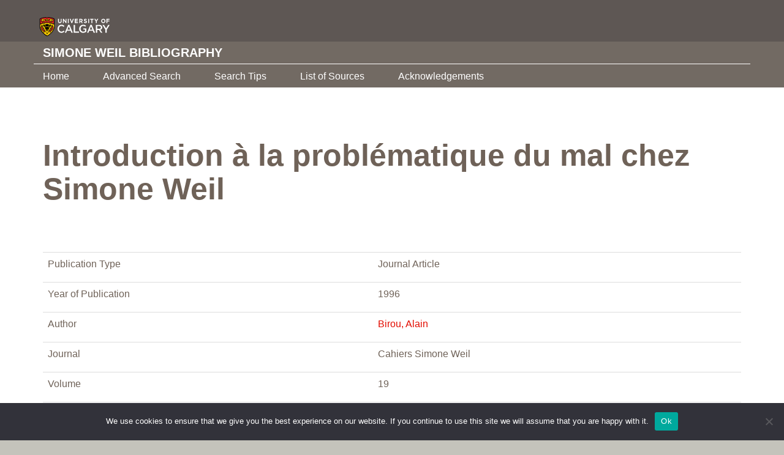

--- FILE ---
content_type: text/html; charset=UTF-8
request_url: https://simoneweil.library.ucalgary.ca/bibliography/introduction-a-la-problematique-du-mal-chez-simone-weil/
body_size: 8406
content:
<!DOCTYPE html>
<html lang="en-US">
<head>
  <meta charset="utf-8">
  <meta name="viewport" content="width=device-width, initial-scale=1.0">
  <meta name="google-site-verification" content="aHMiDOC_TI_H1GzntOg5M0S6ZK0r3gEixtAwGiRACd8" />
  <meta name='robots' content='index, follow, max-image-preview:large, max-snippet:-1, max-video-preview:-1' />

	
	<title>Introduction à la problématique             du mal chez Simone Weil - Simone Weil Bibliography</title>
	<link rel="canonical" href="https://simoneweil.library.ucalgary.ca/bibliography/introduction-a-la-problematique-du-mal-chez-simone-weil/" />
	<meta property="og:locale" content="en_US" />
	<meta property="og:type" content="article" />
	<meta property="og:title" content="Introduction à la problématique             du mal chez Simone Weil - Simone Weil Bibliography" />
	<meta property="og:url" content="https://simoneweil.library.ucalgary.ca/bibliography/introduction-a-la-problematique-du-mal-chez-simone-weil/" />
	<meta property="og:site_name" content="Simone Weil Bibliography" />
	<meta name="twitter:card" content="summary_large_image" />
	<script type="application/ld+json" class="yoast-schema-graph">{"@context":"https://schema.org","@graph":[{"@type":"WebPage","@id":"https://simoneweil.library.ucalgary.ca/bibliography/introduction-a-la-problematique-du-mal-chez-simone-weil/","url":"https://simoneweil.library.ucalgary.ca/bibliography/introduction-a-la-problematique-du-mal-chez-simone-weil/","name":"Introduction à la problématique du mal chez Simone Weil - Simone Weil Bibliography","isPartOf":{"@id":"https://simoneweil.library.ucalgary.ca/#website"},"datePublished":"2019-01-21T10:19:31+00:00","breadcrumb":{"@id":"https://simoneweil.library.ucalgary.ca/bibliography/introduction-a-la-problematique-du-mal-chez-simone-weil/#breadcrumb"},"inLanguage":"en-US","potentialAction":[{"@type":"ReadAction","target":["https://simoneweil.library.ucalgary.ca/bibliography/introduction-a-la-problematique-du-mal-chez-simone-weil/"]}]},{"@type":"BreadcrumbList","@id":"https://simoneweil.library.ucalgary.ca/bibliography/introduction-a-la-problematique-du-mal-chez-simone-weil/#breadcrumb","itemListElement":[{"@type":"ListItem","position":1,"name":"Home","item":"https://simoneweil.library.ucalgary.ca/"},{"@type":"ListItem","position":2,"name":"The Bibliographies","item":"https://simoneweil.library.ucalgary.ca/bibliography/"},{"@type":"ListItem","position":3,"name":"Introduction à la problématique du mal chez Simone Weil"}]},{"@type":"WebSite","@id":"https://simoneweil.library.ucalgary.ca/#website","url":"https://simoneweil.library.ucalgary.ca/","name":"Simone Weil Bibliography","description":"University of Calgary","publisher":{"@id":"https://simoneweil.library.ucalgary.ca/#organization"},"potentialAction":[{"@type":"SearchAction","target":{"@type":"EntryPoint","urlTemplate":"https://simoneweil.library.ucalgary.ca/?s={search_term_string}"},"query-input":{"@type":"PropertyValueSpecification","valueRequired":true,"valueName":"search_term_string"}}],"inLanguage":"en-US"},{"@type":"Organization","@id":"https://simoneweil.library.ucalgary.ca/#organization","name":"University of Calgary","url":"https://simoneweil.library.ucalgary.ca/","logo":{"@type":"ImageObject","inLanguage":"en-US","@id":"https://simoneweil.library.ucalgary.ca/#/schema/logo/image/","url":"https://simoneweil.library.ucalgary.ca/wp-content/uploads/2018/09/UC-logo.png","contentUrl":"https://simoneweil.library.ucalgary.ca/wp-content/uploads/2018/09/UC-logo.png","width":1200,"height":293,"caption":"University of Calgary"},"image":{"@id":"https://simoneweil.library.ucalgary.ca/#/schema/logo/image/"}}]}</script>
	


<link rel='dns-prefetch' href='//ajax.googleapis.com' />
<link rel='dns-prefetch' href='//maxcdn.bootstrapcdn.com' />
<link rel='dns-prefetch' href='//cdnjs.cloudflare.com' />
<link rel='dns-prefetch' href='//www.googletagmanager.com' />
<link rel='dns-prefetch' href='//use.typekit.net' />
<link rel="alternate" title="oEmbed (JSON)" type="application/json+oembed" href="https://simoneweil.library.ucalgary.ca/wp-json/oembed/1.0/embed?url=https%3A%2F%2Fsimoneweil.library.ucalgary.ca%2Fbibliography%2Fintroduction-a-la-problematique-du-mal-chez-simone-weil%2F" />
<link rel="alternate" title="oEmbed (XML)" type="text/xml+oembed" href="https://simoneweil.library.ucalgary.ca/wp-json/oembed/1.0/embed?url=https%3A%2F%2Fsimoneweil.library.ucalgary.ca%2Fbibliography%2Fintroduction-a-la-problematique-du-mal-chez-simone-weil%2F&#038;format=xml" />
<style id='wp-img-auto-sizes-contain-inline-css' type='text/css'>
img:is([sizes=auto i],[sizes^="auto," i]){contain-intrinsic-size:3000px 1500px}
/*# sourceURL=wp-img-auto-sizes-contain-inline-css */
</style>
<style id='wp-emoji-styles-inline-css' type='text/css'>

	img.wp-smiley, img.emoji {
		display: inline !important;
		border: none !important;
		box-shadow: none !important;
		height: 1em !important;
		width: 1em !important;
		margin: 0 0.07em !important;
		vertical-align: -0.1em !important;
		background: none !important;
		padding: 0 !important;
	}
/*# sourceURL=wp-emoji-styles-inline-css */
</style>
<link rel='stylesheet' id='wp-block-library-css' href='https://simoneweil.library.ucalgary.ca/wp-includes/css/dist/block-library/style.min.css?ver=81f802ab01ab34a1c467156a4d6cc3d7' type='text/css' media='all' />
<style id='global-styles-inline-css' type='text/css'>
:root{--wp--preset--aspect-ratio--square: 1;--wp--preset--aspect-ratio--4-3: 4/3;--wp--preset--aspect-ratio--3-4: 3/4;--wp--preset--aspect-ratio--3-2: 3/2;--wp--preset--aspect-ratio--2-3: 2/3;--wp--preset--aspect-ratio--16-9: 16/9;--wp--preset--aspect-ratio--9-16: 9/16;--wp--preset--color--black: #000000;--wp--preset--color--cyan-bluish-gray: #abb8c3;--wp--preset--color--white: #ffffff;--wp--preset--color--pale-pink: #f78da7;--wp--preset--color--vivid-red: #cf2e2e;--wp--preset--color--luminous-vivid-orange: #ff6900;--wp--preset--color--luminous-vivid-amber: #fcb900;--wp--preset--color--light-green-cyan: #7bdcb5;--wp--preset--color--vivid-green-cyan: #00d084;--wp--preset--color--pale-cyan-blue: #8ed1fc;--wp--preset--color--vivid-cyan-blue: #0693e3;--wp--preset--color--vivid-purple: #9b51e0;--wp--preset--gradient--vivid-cyan-blue-to-vivid-purple: linear-gradient(135deg,rgb(6,147,227) 0%,rgb(155,81,224) 100%);--wp--preset--gradient--light-green-cyan-to-vivid-green-cyan: linear-gradient(135deg,rgb(122,220,180) 0%,rgb(0,208,130) 100%);--wp--preset--gradient--luminous-vivid-amber-to-luminous-vivid-orange: linear-gradient(135deg,rgb(252,185,0) 0%,rgb(255,105,0) 100%);--wp--preset--gradient--luminous-vivid-orange-to-vivid-red: linear-gradient(135deg,rgb(255,105,0) 0%,rgb(207,46,46) 100%);--wp--preset--gradient--very-light-gray-to-cyan-bluish-gray: linear-gradient(135deg,rgb(238,238,238) 0%,rgb(169,184,195) 100%);--wp--preset--gradient--cool-to-warm-spectrum: linear-gradient(135deg,rgb(74,234,220) 0%,rgb(151,120,209) 20%,rgb(207,42,186) 40%,rgb(238,44,130) 60%,rgb(251,105,98) 80%,rgb(254,248,76) 100%);--wp--preset--gradient--blush-light-purple: linear-gradient(135deg,rgb(255,206,236) 0%,rgb(152,150,240) 100%);--wp--preset--gradient--blush-bordeaux: linear-gradient(135deg,rgb(254,205,165) 0%,rgb(254,45,45) 50%,rgb(107,0,62) 100%);--wp--preset--gradient--luminous-dusk: linear-gradient(135deg,rgb(255,203,112) 0%,rgb(199,81,192) 50%,rgb(65,88,208) 100%);--wp--preset--gradient--pale-ocean: linear-gradient(135deg,rgb(255,245,203) 0%,rgb(182,227,212) 50%,rgb(51,167,181) 100%);--wp--preset--gradient--electric-grass: linear-gradient(135deg,rgb(202,248,128) 0%,rgb(113,206,126) 100%);--wp--preset--gradient--midnight: linear-gradient(135deg,rgb(2,3,129) 0%,rgb(40,116,252) 100%);--wp--preset--font-size--small: 13px;--wp--preset--font-size--medium: 20px;--wp--preset--font-size--large: 36px;--wp--preset--font-size--x-large: 42px;--wp--preset--spacing--20: 0.44rem;--wp--preset--spacing--30: 0.67rem;--wp--preset--spacing--40: 1rem;--wp--preset--spacing--50: 1.5rem;--wp--preset--spacing--60: 2.25rem;--wp--preset--spacing--70: 3.38rem;--wp--preset--spacing--80: 5.06rem;--wp--preset--shadow--natural: 6px 6px 9px rgba(0, 0, 0, 0.2);--wp--preset--shadow--deep: 12px 12px 50px rgba(0, 0, 0, 0.4);--wp--preset--shadow--sharp: 6px 6px 0px rgba(0, 0, 0, 0.2);--wp--preset--shadow--outlined: 6px 6px 0px -3px rgb(255, 255, 255), 6px 6px rgb(0, 0, 0);--wp--preset--shadow--crisp: 6px 6px 0px rgb(0, 0, 0);}:where(.is-layout-flex){gap: 0.5em;}:where(.is-layout-grid){gap: 0.5em;}body .is-layout-flex{display: flex;}.is-layout-flex{flex-wrap: wrap;align-items: center;}.is-layout-flex > :is(*, div){margin: 0;}body .is-layout-grid{display: grid;}.is-layout-grid > :is(*, div){margin: 0;}:where(.wp-block-columns.is-layout-flex){gap: 2em;}:where(.wp-block-columns.is-layout-grid){gap: 2em;}:where(.wp-block-post-template.is-layout-flex){gap: 1.25em;}:where(.wp-block-post-template.is-layout-grid){gap: 1.25em;}.has-black-color{color: var(--wp--preset--color--black) !important;}.has-cyan-bluish-gray-color{color: var(--wp--preset--color--cyan-bluish-gray) !important;}.has-white-color{color: var(--wp--preset--color--white) !important;}.has-pale-pink-color{color: var(--wp--preset--color--pale-pink) !important;}.has-vivid-red-color{color: var(--wp--preset--color--vivid-red) !important;}.has-luminous-vivid-orange-color{color: var(--wp--preset--color--luminous-vivid-orange) !important;}.has-luminous-vivid-amber-color{color: var(--wp--preset--color--luminous-vivid-amber) !important;}.has-light-green-cyan-color{color: var(--wp--preset--color--light-green-cyan) !important;}.has-vivid-green-cyan-color{color: var(--wp--preset--color--vivid-green-cyan) !important;}.has-pale-cyan-blue-color{color: var(--wp--preset--color--pale-cyan-blue) !important;}.has-vivid-cyan-blue-color{color: var(--wp--preset--color--vivid-cyan-blue) !important;}.has-vivid-purple-color{color: var(--wp--preset--color--vivid-purple) !important;}.has-black-background-color{background-color: var(--wp--preset--color--black) !important;}.has-cyan-bluish-gray-background-color{background-color: var(--wp--preset--color--cyan-bluish-gray) !important;}.has-white-background-color{background-color: var(--wp--preset--color--white) !important;}.has-pale-pink-background-color{background-color: var(--wp--preset--color--pale-pink) !important;}.has-vivid-red-background-color{background-color: var(--wp--preset--color--vivid-red) !important;}.has-luminous-vivid-orange-background-color{background-color: var(--wp--preset--color--luminous-vivid-orange) !important;}.has-luminous-vivid-amber-background-color{background-color: var(--wp--preset--color--luminous-vivid-amber) !important;}.has-light-green-cyan-background-color{background-color: var(--wp--preset--color--light-green-cyan) !important;}.has-vivid-green-cyan-background-color{background-color: var(--wp--preset--color--vivid-green-cyan) !important;}.has-pale-cyan-blue-background-color{background-color: var(--wp--preset--color--pale-cyan-blue) !important;}.has-vivid-cyan-blue-background-color{background-color: var(--wp--preset--color--vivid-cyan-blue) !important;}.has-vivid-purple-background-color{background-color: var(--wp--preset--color--vivid-purple) !important;}.has-black-border-color{border-color: var(--wp--preset--color--black) !important;}.has-cyan-bluish-gray-border-color{border-color: var(--wp--preset--color--cyan-bluish-gray) !important;}.has-white-border-color{border-color: var(--wp--preset--color--white) !important;}.has-pale-pink-border-color{border-color: var(--wp--preset--color--pale-pink) !important;}.has-vivid-red-border-color{border-color: var(--wp--preset--color--vivid-red) !important;}.has-luminous-vivid-orange-border-color{border-color: var(--wp--preset--color--luminous-vivid-orange) !important;}.has-luminous-vivid-amber-border-color{border-color: var(--wp--preset--color--luminous-vivid-amber) !important;}.has-light-green-cyan-border-color{border-color: var(--wp--preset--color--light-green-cyan) !important;}.has-vivid-green-cyan-border-color{border-color: var(--wp--preset--color--vivid-green-cyan) !important;}.has-pale-cyan-blue-border-color{border-color: var(--wp--preset--color--pale-cyan-blue) !important;}.has-vivid-cyan-blue-border-color{border-color: var(--wp--preset--color--vivid-cyan-blue) !important;}.has-vivid-purple-border-color{border-color: var(--wp--preset--color--vivid-purple) !important;}.has-vivid-cyan-blue-to-vivid-purple-gradient-background{background: var(--wp--preset--gradient--vivid-cyan-blue-to-vivid-purple) !important;}.has-light-green-cyan-to-vivid-green-cyan-gradient-background{background: var(--wp--preset--gradient--light-green-cyan-to-vivid-green-cyan) !important;}.has-luminous-vivid-amber-to-luminous-vivid-orange-gradient-background{background: var(--wp--preset--gradient--luminous-vivid-amber-to-luminous-vivid-orange) !important;}.has-luminous-vivid-orange-to-vivid-red-gradient-background{background: var(--wp--preset--gradient--luminous-vivid-orange-to-vivid-red) !important;}.has-very-light-gray-to-cyan-bluish-gray-gradient-background{background: var(--wp--preset--gradient--very-light-gray-to-cyan-bluish-gray) !important;}.has-cool-to-warm-spectrum-gradient-background{background: var(--wp--preset--gradient--cool-to-warm-spectrum) !important;}.has-blush-light-purple-gradient-background{background: var(--wp--preset--gradient--blush-light-purple) !important;}.has-blush-bordeaux-gradient-background{background: var(--wp--preset--gradient--blush-bordeaux) !important;}.has-luminous-dusk-gradient-background{background: var(--wp--preset--gradient--luminous-dusk) !important;}.has-pale-ocean-gradient-background{background: var(--wp--preset--gradient--pale-ocean) !important;}.has-electric-grass-gradient-background{background: var(--wp--preset--gradient--electric-grass) !important;}.has-midnight-gradient-background{background: var(--wp--preset--gradient--midnight) !important;}.has-small-font-size{font-size: var(--wp--preset--font-size--small) !important;}.has-medium-font-size{font-size: var(--wp--preset--font-size--medium) !important;}.has-large-font-size{font-size: var(--wp--preset--font-size--large) !important;}.has-x-large-font-size{font-size: var(--wp--preset--font-size--x-large) !important;}
/*# sourceURL=global-styles-inline-css */
</style>

<style id='classic-theme-styles-inline-css' type='text/css'>
/*! This file is auto-generated */
.wp-block-button__link{color:#fff;background-color:#32373c;border-radius:9999px;box-shadow:none;text-decoration:none;padding:calc(.667em + 2px) calc(1.333em + 2px);font-size:1.125em}.wp-block-file__button{background:#32373c;color:#fff;text-decoration:none}
/*# sourceURL=/wp-includes/css/classic-themes.min.css */
</style>
<link rel='stylesheet' id='mediaelement-css' href='https://simoneweil.library.ucalgary.ca/wp-includes/js/mediaelement/mediaelementplayer-legacy.min.css?ver=4.2.17' type='text/css' media='all' />
<link rel='stylesheet' id='wp-mediaelement-css' href='https://simoneweil.library.ucalgary.ca/wp-includes/js/mediaelement/wp-mediaelement.min.css?ver=81f802ab01ab34a1c467156a4d6cc3d7' type='text/css' media='all' />
<link rel='stylesheet' id='view_editor_gutenberg_frontend_assets-css' href='https://simoneweil.library.ucalgary.ca/wp-content/plugins/wp-views/public/css/views-frontend.css?ver=3.6.11' type='text/css' media='all' />
<style id='view_editor_gutenberg_frontend_assets-inline-css' type='text/css'>
.wpv-sort-list-dropdown.wpv-sort-list-dropdown-style-default > span.wpv-sort-list,.wpv-sort-list-dropdown.wpv-sort-list-dropdown-style-default .wpv-sort-list-item {border-color: #cdcdcd;}.wpv-sort-list-dropdown.wpv-sort-list-dropdown-style-default .wpv-sort-list-item a {color: #444;background-color: #fff;}.wpv-sort-list-dropdown.wpv-sort-list-dropdown-style-default a:hover,.wpv-sort-list-dropdown.wpv-sort-list-dropdown-style-default a:focus {color: #000;background-color: #eee;}.wpv-sort-list-dropdown.wpv-sort-list-dropdown-style-default .wpv-sort-list-item.wpv-sort-list-current a {color: #000;background-color: #eee;}
.wpv-sort-list-dropdown.wpv-sort-list-dropdown-style-default > span.wpv-sort-list,.wpv-sort-list-dropdown.wpv-sort-list-dropdown-style-default .wpv-sort-list-item {border-color: #cdcdcd;}.wpv-sort-list-dropdown.wpv-sort-list-dropdown-style-default .wpv-sort-list-item a {color: #444;background-color: #fff;}.wpv-sort-list-dropdown.wpv-sort-list-dropdown-style-default a:hover,.wpv-sort-list-dropdown.wpv-sort-list-dropdown-style-default a:focus {color: #000;background-color: #eee;}.wpv-sort-list-dropdown.wpv-sort-list-dropdown-style-default .wpv-sort-list-item.wpv-sort-list-current a {color: #000;background-color: #eee;}.wpv-sort-list-dropdown.wpv-sort-list-dropdown-style-grey > span.wpv-sort-list,.wpv-sort-list-dropdown.wpv-sort-list-dropdown-style-grey .wpv-sort-list-item {border-color: #cdcdcd;}.wpv-sort-list-dropdown.wpv-sort-list-dropdown-style-grey .wpv-sort-list-item a {color: #444;background-color: #eeeeee;}.wpv-sort-list-dropdown.wpv-sort-list-dropdown-style-grey a:hover,.wpv-sort-list-dropdown.wpv-sort-list-dropdown-style-grey a:focus {color: #000;background-color: #e5e5e5;}.wpv-sort-list-dropdown.wpv-sort-list-dropdown-style-grey .wpv-sort-list-item.wpv-sort-list-current a {color: #000;background-color: #e5e5e5;}
.wpv-sort-list-dropdown.wpv-sort-list-dropdown-style-default > span.wpv-sort-list,.wpv-sort-list-dropdown.wpv-sort-list-dropdown-style-default .wpv-sort-list-item {border-color: #cdcdcd;}.wpv-sort-list-dropdown.wpv-sort-list-dropdown-style-default .wpv-sort-list-item a {color: #444;background-color: #fff;}.wpv-sort-list-dropdown.wpv-sort-list-dropdown-style-default a:hover,.wpv-sort-list-dropdown.wpv-sort-list-dropdown-style-default a:focus {color: #000;background-color: #eee;}.wpv-sort-list-dropdown.wpv-sort-list-dropdown-style-default .wpv-sort-list-item.wpv-sort-list-current a {color: #000;background-color: #eee;}.wpv-sort-list-dropdown.wpv-sort-list-dropdown-style-grey > span.wpv-sort-list,.wpv-sort-list-dropdown.wpv-sort-list-dropdown-style-grey .wpv-sort-list-item {border-color: #cdcdcd;}.wpv-sort-list-dropdown.wpv-sort-list-dropdown-style-grey .wpv-sort-list-item a {color: #444;background-color: #eeeeee;}.wpv-sort-list-dropdown.wpv-sort-list-dropdown-style-grey a:hover,.wpv-sort-list-dropdown.wpv-sort-list-dropdown-style-grey a:focus {color: #000;background-color: #e5e5e5;}.wpv-sort-list-dropdown.wpv-sort-list-dropdown-style-grey .wpv-sort-list-item.wpv-sort-list-current a {color: #000;background-color: #e5e5e5;}.wpv-sort-list-dropdown.wpv-sort-list-dropdown-style-blue > span.wpv-sort-list,.wpv-sort-list-dropdown.wpv-sort-list-dropdown-style-blue .wpv-sort-list-item {border-color: #0099cc;}.wpv-sort-list-dropdown.wpv-sort-list-dropdown-style-blue .wpv-sort-list-item a {color: #444;background-color: #cbddeb;}.wpv-sort-list-dropdown.wpv-sort-list-dropdown-style-blue a:hover,.wpv-sort-list-dropdown.wpv-sort-list-dropdown-style-blue a:focus {color: #000;background-color: #95bedd;}.wpv-sort-list-dropdown.wpv-sort-list-dropdown-style-blue .wpv-sort-list-item.wpv-sort-list-current a {color: #000;background-color: #95bedd;}
/*# sourceURL=view_editor_gutenberg_frontend_assets-inline-css */
</style>
<link rel='stylesheet' id='cookie-notice-front-css' href='https://simoneweil.library.ucalgary.ca/wp-content/plugins/cookie-notice/css/front.min.css?ver=2.5.11' type='text/css' media='all' />
<link rel='stylesheet' id='bootstrap-css-css' href='https://simoneweil.library.ucalgary.ca/wp-content/themes/ucalgary/bootstrap/css/bootstrap.min.css?ver=81f802ab01ab34a1c467156a4d6cc3d7' type='text/css' media='all' />
<link rel='stylesheet' id='bootstrap-select-css-css' href='https://cdnjs.cloudflare.com/ajax/libs/bootstrap-select/1.13.1/css/bootstrap-select.min.css?ver=81f802ab01ab34a1c467156a4d6cc3d7' type='text/css' media='all' />
<link rel='stylesheet' id='jquery-ui-css-css' href='https://ajax.googleapis.com/ajax/libs/jqueryui/1.12.1/themes/smoothness/jquery-ui.css?ver=81f802ab01ab34a1c467156a4d6cc3d7' type='text/css' media='all' />
<link rel='stylesheet' id='lightbox-css-css' href='https://cdnjs.cloudflare.com/ajax/libs/lightbox2/2.10.0/css/lightbox.min.css?ver=81f802ab01ab34a1c467156a4d6cc3d7' type='text/css' media='all' />
<link rel='stylesheet' id='hyh4qgq-css-css' href='https://use.typekit.net/hyh4qgq.css?ver=81f802ab01ab34a1c467156a4d6cc3d7' type='text/css' media='all' />
<link rel='stylesheet' id='all-min-css-css' href='https://simoneweil.library.ucalgary.ca/wp-content/themes/ucalgary/bootstrap/fonts/fontawesome/css/all.min.css?ver=81f802ab01ab34a1c467156a4d6cc3d7' type='text/css' media='all' />
<link rel='stylesheet' id='UCStyles-css-css' href='https://simoneweil.library.ucalgary.ca/wp-content/themes/ucalgary/bootstrap/css/UCStyles.css?ver=81f802ab01ab34a1c467156a4d6cc3d7' type='text/css' media='all' />
<link rel='stylesheet' id='style-css-css' href='https://simoneweil.library.ucalgary.ca/wp-content/themes/ucalgary/style.css?ver=81f802ab01ab34a1c467156a4d6cc3d7' type='text/css' media='all' />
<link rel='stylesheet' id='child-css-css' href='https://simoneweil.library.ucalgary.ca/wp-content/themes/ucalgary-child/style.css?ver=81f802ab01ab34a1c467156a4d6cc3d7' type='text/css' media='all' />
<script type="text/javascript" src="https://simoneweil.library.ucalgary.ca/wp-content/plugins/wp-views/vendor/toolset/common-es/public/toolset-common-es-frontend.js?ver=168000" id="toolset-common-es-frontend-js"></script>
<script type="text/javascript" id="cookie-notice-front-js-before">
/* <![CDATA[ */
var cnArgs = {"ajaxUrl":"https:\/\/simoneweil.library.ucalgary.ca\/wp-admin\/admin-ajax.php","nonce":"2bc0188304","hideEffect":"fade","position":"bottom","onScroll":false,"onScrollOffset":100,"onClick":false,"cookieName":"cookie_notice_accepted","cookieTime":2592000,"cookieTimeRejected":2592000,"globalCookie":false,"redirection":false,"cache":true,"revokeCookies":false,"revokeCookiesOpt":"automatic"};

//# sourceURL=cookie-notice-front-js-before
/* ]]> */
</script>
<script type="text/javascript" src="https://simoneweil.library.ucalgary.ca/wp-content/plugins/cookie-notice/js/front.min.js?ver=2.5.11" id="cookie-notice-front-js"></script>
<script type="text/javascript" src="https://ajax.googleapis.com/ajax/libs/jquery/1.10.2/jquery.min.js" id="jquery-js"></script>
<script type="text/javascript" src="https://maxcdn.bootstrapcdn.com/bootstrap/3.3.5/js/bootstrap.min.js" id="bootstrap-js-js"></script>
<script type="text/javascript" src="https://cdnjs.cloudflare.com/ajax/libs/bootstrap-select/1.13.1/js/bootstrap-select.min.js" id="bootstrap-select-js-js"></script>
<script type="text/javascript" src="https://ajax.googleapis.com/ajax/libs/jqueryui/1.12.1/jquery-ui.min.js" id="jquery-ui-js"></script>
<script type="text/javascript" src="https://simoneweil.library.ucalgary.ca/wp-content/themes/ucalgary/bootstrap/js/modernizr.js?ver=81f802ab01ab34a1c467156a4d6cc3d7" id="modernizr-js-js"></script>
<script type="text/javascript" src="https://simoneweil.library.ucalgary.ca/wp-content/themes/ucalgary/bootstrap/js/theme.js?ver=81f802ab01ab34a1c467156a4d6cc3d7" id="theme-js-js"></script>
<script type="text/javascript" src="https://simoneweil.library.ucalgary.ca/wp-content/themes/ucalgary/bootstrap/js/jquery.ucMenu.js?ver=81f802ab01ab34a1c467156a4d6cc3d7" id="jquery-ucMenu-js-js"></script>
<script type="text/javascript" src="https://simoneweil.library.ucalgary.ca/wp-content/themes/ucalgary/bootstrap/js/jquery.svgInject.js?ver=81f802ab01ab34a1c467156a4d6cc3d7" id="jquery-svgInject-js-js"></script>
<script type="text/javascript" src="https://simoneweil.library.ucalgary.ca/wp-content/themes/ucalgary/bootstrap/js/mustache.min.js?ver=81f802ab01ab34a1c467156a4d6cc3d7" id="mustache-min-js-js"></script>
<script type="text/javascript" src="https://simoneweil.library.ucalgary.ca/wp-content/themes/ucalgary/bootstrap/js/tabcordion.min.js?ver=81f802ab01ab34a1c467156a4d6cc3d7" id="tabcordion-js-js"></script>
<script type="text/javascript" src="https://simoneweil.library.ucalgary.ca/wp-content/themes/ucalgary/bootstrap/js/jquery.matchHeight.js?ver=81f802ab01ab34a1c467156a4d6cc3d7" id="jquery-matchHeight-js-js"></script>
<script type="text/javascript" src="https://cdnjs.cloudflare.com/ajax/libs/OwlCarousel2/2.3.4/owl.carousel.min.js" id="owl-carousel-js-js"></script>
<script type="text/javascript" src="https://cdnjs.cloudflare.com/ajax/libs/lightbox2/2.10.0/js/lightbox.min.js" id="lightbox-js-js"></script>



<script type="text/javascript" src="https://www.googletagmanager.com/gtag/js?id=G-EV0E4LMTXW" id="google_gtagjs-js" async></script>
<script type="text/javascript" id="google_gtagjs-js-after">
/* <![CDATA[ */
window.dataLayer = window.dataLayer || [];function gtag(){dataLayer.push(arguments);}
gtag("set","linker",{"domains":["simoneweil.library.ucalgary.ca"]});
gtag("js", new Date());
gtag("set", "developer_id.dZTNiMT", true);
gtag("config", "G-EV0E4LMTXW");
//# sourceURL=google_gtagjs-js-after
/* ]]> */
</script>
<link rel="https://api.w.org/" href="https://simoneweil.library.ucalgary.ca/wp-json/" /><meta name="generator" content="Site Kit by Google 1.171.0" /> <script> window.addEventListener("load",function(){ var c={script:false,link:false}; function ls(s) { if(!['script','link'].includes(s)||c[s]){return;}c[s]=true; var d=document,f=d.getElementsByTagName(s)[0],j=d.createElement(s); if(s==='script'){j.async=true;j.src='https://simoneweil.library.ucalgary.ca/wp-content/plugins/wp-views/vendor/toolset/blocks/public/js/frontend.js?v=1.6.9';}else{ j.rel='stylesheet';j.href='https://simoneweil.library.ucalgary.ca/wp-content/plugins/wp-views/vendor/toolset/blocks/public/css/style.css?v=1.6.9';} f.parentNode.insertBefore(j, f); }; function ex(){ls('script');ls('link')} window.addEventListener("scroll", ex, {once: true}); if (('IntersectionObserver' in window) && ('IntersectionObserverEntry' in window) && ('intersectionRatio' in window.IntersectionObserverEntry.prototype)) { var i = 0, fb = document.querySelectorAll("[class^='tb-']"), o = new IntersectionObserver(es => { es.forEach(e => { o.unobserve(e.target); if (e.intersectionRatio > 0) { ex();o.disconnect();}else{ i++;if(fb.length>i){o.observe(fb[i])}} }) }); if (fb.length) { o.observe(fb[i]) } } }) </script>
	<noscript>
		<link rel="stylesheet" href="https://simoneweil.library.ucalgary.ca/wp-content/plugins/wp-views/vendor/toolset/blocks/public/css/style.css">
	</noscript><link rel="icon" href="https://simoneweil.library.ucalgary.ca/wp-content/uploads/2018/09/cropped-favicon-32x32.png" sizes="32x32" />
<link rel="icon" href="https://simoneweil.library.ucalgary.ca/wp-content/uploads/2018/09/cropped-favicon-192x192.png" sizes="192x192" />
<link rel="apple-touch-icon" href="https://simoneweil.library.ucalgary.ca/wp-content/uploads/2018/09/cropped-favicon-180x180.png" />
<meta name="msapplication-TileImage" content="https://simoneweil.library.ucalgary.ca/wp-content/uploads/2018/09/cropped-favicon-270x270.png" />
<script src="https://kit.fontawesome.com/79631a2c80.js" crossorigin="anonymous"></script>

<script async src="https://www.googletagmanager.com/gtag/js?id=UA-3361818-22"></script>
<script>
  window.dataLayer = window.dataLayer || [];
  function gtag(){dataLayer.push(arguments);}
  gtag('js', new Date());

  gtag('config', 'UA-3361818-22');
</script>

</head>
<body class="wp-singular the-bibliography-template-default single single-the-bibliography postid-29278 wp-theme-ucalgary wp-child-theme-ucalgary-child cookies-not-set">

<header class="container-fluid">
			<div class="group" id="navigation">
				<div class="row uc-logo-container">
					<div class="container">
						<div class="row">
							<div class="col-sm-12">
								<div class="uc-logo">
									<a href="/" target="_blank"><img class="img-fluid" alt="University of Calgary Logo" src="https://press.ucalgary.ca/wp-content/uploads/2020/04/UC-Logo.svg"></a>
								</div>
							</div>
						</div>
					</div>
				</div>
				<div class="row uc-nav-container">
					<div class="container">
						<div class="row division">
							<div class="col-sm-12">
								<ul>
									<li class="group">
										<a  href="https://simoneweil.library.ucalgary.ca" title="University of Calgary">Simone Weil Bibliography</a>
									</li>
								</ul>
							</div>
						</div>

						<div class="row menus">
							<div class="col-sm-12">
								<div class="uc-nav">
									<nav class="navbar navbar-default navbar-static-top">
									  <div class="container">
										<div class="navbar-header">
										  <button type="button" class="navbar-toggle collapsed" data-toggle="collapse" data-target="#navbar" aria-expanded="false" aria-controls="navbar">
											<span class="sr-only">Toggle navigation</span>
											<span class="icon-bar"></span>
											<span class="icon-bar"></span>
											<span class="icon-bar"></span>
										  </button>
										</div>
												<div id="navbar" class="navbar-collapse collapse"><ul id="menu-menu-1" class="nav navbar-nav navbar-left"><li id="menu-item-7158" class="menu-item menu-item-type-post_type menu-item-object-page menu-item-home menu-item-7158"><a title="Home" href="https://simoneweil.library.ucalgary.ca/">Home</a></li>
<li id="menu-item-7162" class="menu-item menu-item-type-post_type menu-item-object-page menu-item-7162"><a title="Advanced Search" href="https://simoneweil.library.ucalgary.ca/bibliography/">Advanced Search</a></li>
<li id="menu-item-32326" class="menu-item menu-item-type-post_type menu-item-object-page menu-item-32326"><a title="Search Tips" href="https://simoneweil.library.ucalgary.ca/acknowledgements/search-tips/">Search Tips</a></li>
<li id="menu-item-7183" class="menu-item menu-item-type-post_type menu-item-object-page menu-item-7183"><a title="List of Sources" href="https://simoneweil.library.ucalgary.ca/list-of-sources/">List of Sources</a></li>
<li id="menu-item-11399" class="menu-item menu-item-type-post_type menu-item-object-page menu-item-11399"><a title="Acknowledgements" href="https://simoneweil.library.ucalgary.ca/acknowledgements/">Acknowledgements</a></li>
</ul></div>
									  </div>
									</nav>

								</div>
							</div>
						</div>
					</div>
				</div>
			</div>
		</header>
<main id="content" role="main">

								
<div class="fieldable-panels-pane container-fluid brick margin-lg-top">
  <div class="container">
  	<div class="row">
      <div class="col-sm-12 col-md-12 col-lg-12">
				<h1>Introduction à la problématique
                        du mal chez Simone Weil</h1>
    	</div>
    </div>
  </div>
</div>

<div class="fieldable-panels-pane container-fluid brick margin-lg-top">
  <div class="container">
  	<div class="row">
      <div class="col-sm-12 col-md-12 col-lg-12">

        
				 		<table class="table table-hover table-responsive">
				       <tbody>
							 
									 <tr>
										 <td><p>Publication Type</p></td>
										 <td><p>Journal Article</p></td>
									 </tr>
									 
									 <tr>
										 <td><p>Year of Publication</p></td>
										 <td><p>1996</p></td>
									 </tr>
									 
									 <tr>
										 <td><p>Author</p></td>
										 <td><p><a href="/bibliography/?wpv-wpcf-author=Birou, Alain">Birou, Alain</a><br /></p></td>
									 </tr>
									 
									 <tr>
										 <td><p>Journal</p></td>
										 <td><p>Cahiers Simone Weil</p></td>
									 </tr>
									 
									 <tr>
										 <td><p>Volume</p></td>
										 <td><p>19</p></td>
									 </tr>
									 
									 <tr>
										 <td><p>Number</p></td>
										 <td><p>2</p></td>
									 </tr>
									 
									 <tr>
										 <td><p>Pages</p></td>
										 <td><p>155-175</p></td>
									 </tr>
									 
									 <tr>
										 <td><p>Language</p></td>
										 <td><p>French</p></td>
									 </tr>
									 
									 <tr>
										 <td><p>Keywords</p></td>
										 <td><p><a href="/bibliography/?wpv-wpcf-keywords=evil">evil</a><br /><a href="/bibliography/?wpv-wpcf-keywords='the good'">'the good'</a><br /><a href="/bibliography/?wpv-wpcf-keywords=God">God</a><br /><a href="/bibliography/?wpv-wpcf-keywords=Love">Love</a><br /></p></td>
									 </tr>
									 				       </tbody>
				     </table>

    	</div>
    </div>
  </div>
</div>

</main>
<footer class="container-fluid">
	<div id="footer" class="row">
		<div class="container">
			<div class="row">
				<div id="footer-special" class="col-md-4 col-md-push-4">

				</div>
				<div id="footer-links" class="col-md-4 col-md-pull-4">
					
				</div>
				<div id="footer-deets" class="col-md-4">
					<p class="small address">
						<br>
						<br>
						<br>
						<span class="postal-code"></span><br>

					</p>
					<p class="small copyright">
						Copyright © 2017
					</p>
				</div>
			</div>
		</div>
	</div>
</footer>
<script>
	jQuery(function($) {
		$('.navbar .dropdown').hover(function() {
			$(this).find('.dropdown-menu').first().stop(true, true).delay(250).slideDown();

		}, function() {
			$(this).find('.dropdown-menu').first().stop(true, true).delay(100).slideUp();
		});

		$('.navbar .dropdown > a').click(function(){
			location.href = this.href;
		});

	});

</script>
		<script type="speculationrules">
{"prefetch":[{"source":"document","where":{"and":[{"href_matches":"/*"},{"not":{"href_matches":["/wp-*.php","/wp-admin/*","/wp-content/uploads/*","/wp-content/*","/wp-content/plugins/*","/wp-content/themes/ucalgary-child/*","/wp-content/themes/ucalgary/*","/*\\?(.+)"]}},{"not":{"selector_matches":"a[rel~=\"nofollow\"]"}},{"not":{"selector_matches":".no-prefetch, .no-prefetch a"}}]},"eagerness":"conservative"}]}
</script>
<script id="wp-emoji-settings" type="application/json">
{"baseUrl":"https://s.w.org/images/core/emoji/17.0.2/72x72/","ext":".png","svgUrl":"https://s.w.org/images/core/emoji/17.0.2/svg/","svgExt":".svg","source":{"concatemoji":"https://simoneweil.library.ucalgary.ca/wp-includes/js/wp-emoji-release.min.js?ver=81f802ab01ab34a1c467156a4d6cc3d7"}}
</script>
<script type="module">
/* <![CDATA[ */
/*! This file is auto-generated */
const a=JSON.parse(document.getElementById("wp-emoji-settings").textContent),o=(window._wpemojiSettings=a,"wpEmojiSettingsSupports"),s=["flag","emoji"];function i(e){try{var t={supportTests:e,timestamp:(new Date).valueOf()};sessionStorage.setItem(o,JSON.stringify(t))}catch(e){}}function c(e,t,n){e.clearRect(0,0,e.canvas.width,e.canvas.height),e.fillText(t,0,0);t=new Uint32Array(e.getImageData(0,0,e.canvas.width,e.canvas.height).data);e.clearRect(0,0,e.canvas.width,e.canvas.height),e.fillText(n,0,0);const a=new Uint32Array(e.getImageData(0,0,e.canvas.width,e.canvas.height).data);return t.every((e,t)=>e===a[t])}function p(e,t){e.clearRect(0,0,e.canvas.width,e.canvas.height),e.fillText(t,0,0);var n=e.getImageData(16,16,1,1);for(let e=0;e<n.data.length;e++)if(0!==n.data[e])return!1;return!0}function u(e,t,n,a){switch(t){case"flag":return n(e,"\ud83c\udff3\ufe0f\u200d\u26a7\ufe0f","\ud83c\udff3\ufe0f\u200b\u26a7\ufe0f")?!1:!n(e,"\ud83c\udde8\ud83c\uddf6","\ud83c\udde8\u200b\ud83c\uddf6")&&!n(e,"\ud83c\udff4\udb40\udc67\udb40\udc62\udb40\udc65\udb40\udc6e\udb40\udc67\udb40\udc7f","\ud83c\udff4\u200b\udb40\udc67\u200b\udb40\udc62\u200b\udb40\udc65\u200b\udb40\udc6e\u200b\udb40\udc67\u200b\udb40\udc7f");case"emoji":return!a(e,"\ud83e\u1fac8")}return!1}function f(e,t,n,a){let r;const o=(r="undefined"!=typeof WorkerGlobalScope&&self instanceof WorkerGlobalScope?new OffscreenCanvas(300,150):document.createElement("canvas")).getContext("2d",{willReadFrequently:!0}),s=(o.textBaseline="top",o.font="600 32px Arial",{});return e.forEach(e=>{s[e]=t(o,e,n,a)}),s}function r(e){var t=document.createElement("script");t.src=e,t.defer=!0,document.head.appendChild(t)}a.supports={everything:!0,everythingExceptFlag:!0},new Promise(t=>{let n=function(){try{var e=JSON.parse(sessionStorage.getItem(o));if("object"==typeof e&&"number"==typeof e.timestamp&&(new Date).valueOf()<e.timestamp+604800&&"object"==typeof e.supportTests)return e.supportTests}catch(e){}return null}();if(!n){if("undefined"!=typeof Worker&&"undefined"!=typeof OffscreenCanvas&&"undefined"!=typeof URL&&URL.createObjectURL&&"undefined"!=typeof Blob)try{var e="postMessage("+f.toString()+"("+[JSON.stringify(s),u.toString(),c.toString(),p.toString()].join(",")+"));",a=new Blob([e],{type:"text/javascript"});const r=new Worker(URL.createObjectURL(a),{name:"wpTestEmojiSupports"});return void(r.onmessage=e=>{i(n=e.data),r.terminate(),t(n)})}catch(e){}i(n=f(s,u,c,p))}t(n)}).then(e=>{for(const n in e)a.supports[n]=e[n],a.supports.everything=a.supports.everything&&a.supports[n],"flag"!==n&&(a.supports.everythingExceptFlag=a.supports.everythingExceptFlag&&a.supports[n]);var t;a.supports.everythingExceptFlag=a.supports.everythingExceptFlag&&!a.supports.flag,a.supports.everything||((t=a.source||{}).concatemoji?r(t.concatemoji):t.wpemoji&&t.twemoji&&(r(t.twemoji),r(t.wpemoji)))});
//# sourceURL=https://simoneweil.library.ucalgary.ca/wp-includes/js/wp-emoji-loader.min.js
/* ]]> */
</script>

		<!-- Cookie Notice plugin v2.5.11 by Hu-manity.co https://hu-manity.co/ -->
		<div id="cookie-notice" role="dialog" class="cookie-notice-hidden cookie-revoke-hidden cn-position-bottom" aria-label="Cookie Notice" style="background-color: rgba(50,50,58,1);"><div class="cookie-notice-container" style="color: #fff"><span id="cn-notice-text" class="cn-text-container">We use cookies to ensure that we give you the best experience on our website. If you continue to use this site we will assume that you are happy with it.</span><span id="cn-notice-buttons" class="cn-buttons-container"><button id="cn-accept-cookie" data-cookie-set="accept" class="cn-set-cookie cn-button" aria-label="Ok" style="background-color: #00a99d">Ok</button></span><button type="button" id="cn-close-notice" data-cookie-set="accept" class="cn-close-icon" aria-label="No"></button></div>
			
		</div>
		<!-- / Cookie Notice plugin -->
	</body>

</html>
